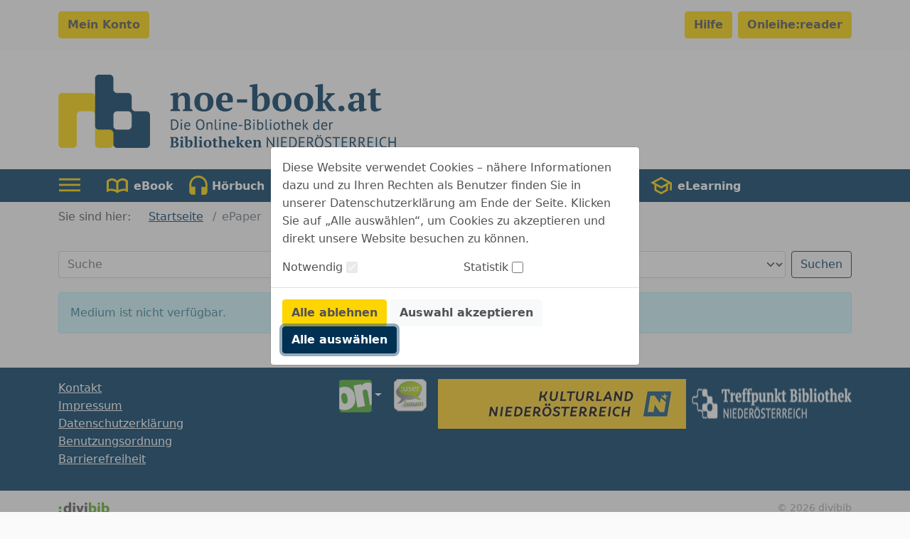

--- FILE ---
content_type: image/svg+xml;charset=UTF-8
request_url: https://noe-book.onleihe.com/noe-book/static/images/dvb_xa_at_3_noe/defaultLogo.svg
body_size: 37376
content:
<?xml version="1.0" encoding="UTF-8"?><svg id="Layer_2" xmlns="http://www.w3.org/2000/svg" width="403.8575" height="87.6451" viewBox="0 0 403.8575 87.6451"><g id="Layer_1-2"><path d="M134.6663,53.6266c.222-.035.471-.062.747-.079.275-.018.562-.03.861-.035.299-.006.592-.012.879-.018.287-.006.554-.009.8-.009.984,0,1.837.153,2.557.457.721.305,1.316.73,1.785,1.275.468.545.817,1.198,1.046,1.96.228.761.342,1.599.342,2.513,0,.832-.108,1.632-.325,2.4-.217.767-.559,1.447-1.028,2.039-.469.592-1.078,1.066-1.828,1.424-.75.357-1.659.536-2.725.536-.187,0-.431-.003-.729-.009-.299-.006-.607-.018-.923-.035-.317-.018-.61-.032-.879-.044-.27-.012-.463-.029-.58-.053v-12.322ZM137.9883,54.7866h-.501c-.182,0-.36.006-.536.018-.176.011-.337.023-.484.035-.146.011-.26.023-.342.035v9.844c.058.011.17.02.334.026.164.006.334.012.509.018.176.005.346.011.51.017s.276.009.334.009c.821,0,1.509-.141,2.066-.422.556-.281,1.002-.659,1.336-1.134.334-.474.571-1.019.712-1.634.14-.616.21-1.251.21-1.908,0-.574-.064-1.151-.193-1.731s-.351-1.105-.668-1.573c-.316-.469-.741-.853-1.274-1.152-.534-.299-1.204-.448-2.013-.448" fill="#00375f"/><path d="M146.197,54.4701c0-.269.091-.501.273-.694.181-.194.413-.29.694-.29s.522.096.721.29c.199.193.299.425.299.694,0,.27-.1.492-.299.668-.199.176-.44.264-.721.264s-.513-.088-.694-.264c-.182-.176-.273-.398-.273-.668M146.496,57.1421h1.406v8.789h-1.406v-8.789Z" fill="#00375f"/><path d="M157.4996,65.2276c-.351.282-.794.504-1.327.668-.533.164-1.098.246-1.696.246-.668,0-1.248-.108-1.74-.325-.492-.217-.897-.527-1.213-.931-.317-.405-.551-.888-.703-1.451-.153-.562-.229-1.195-.229-1.898,0-1.5.334-2.643,1.002-3.428s1.623-1.177,2.865-1.177c.399,0,.797.043,1.196.131.398.088.756.255,1.072.501s.574.595.773,1.046c.2.451.299,1.046.299,1.784,0,.387-.035.815-.105,1.284h-5.643c0,.515.053.972.158,1.371.106.398.27.735.493,1.01.222.276.512.487.87.633.357.147.794.22,1.309.22.399,0,.797-.07,1.196-.211.398-.141.697-.305.896-.492l.527,1.019ZM154.4766,58.1616c-.691,0-1.245.182-1.661.545-.416.363-.665.984-.747,1.863h4.359c0-.89-.17-1.514-.51-1.872-.339-.357-.82-.536-1.441-.536" fill="#00375f"/><path d="M164.6894,59.7788c0-2.051.434-3.624,1.301-4.72.867-1.095,2.103-1.643,3.709-1.643.867,0,1.617.152,2.25.457.633.304,1.157.735,1.573,1.292.416.556.724,1.224.923,2.004.199.779.299,1.649.299,2.61,0,2.051-.437,3.624-1.31,4.72-.873,1.095-2.118,1.643-3.735,1.643-.856,0-1.597-.152-2.224-.457-.627-.304-1.148-.735-1.564-1.292-.416-.556-.724-1.224-.923-2.004-.199-.779-.299-1.649-.299-2.61M166.2364,59.7788c0,.68.067,1.324.202,1.934.135.609.343,1.145.624,1.608.281.463.642.832,1.081,1.107.44.276.958.413,1.556.413,1.09,0,1.945-.413,2.566-1.239.621-.826.932-2.1.932-3.823,0-.668-.067-1.31-.202-1.925-.135-.615-.346-1.154-.633-1.617-.287-.463-.65-.832-1.09-1.107-.439-.276-.964-.413-1.573-.413-1.078,0-1.925.413-2.54,1.239-.615.826-.923,2.1-.923,3.823" fill="#00375f"/><path d="M182.9005,65.9311v-5.01c0-.914-.132-1.602-.396-2.065-.263-.463-.747-.695-1.45-.695-.621,0-1.133.167-1.538.501-.404.334-.688.753-.852,1.257v6.012h-1.407v-8.789h.985l.263,1.072h.071c.281-.375.659-.682,1.134-.923.474-.24,1.04-.36,1.696-.36.48,0,.902.056,1.265.167.364.111.666.308.906.589s.422.659.545,1.134c.123.474.184,1.075.184,1.801v5.309h-1.406Z" fill="#00375f"/><path d="M188.6133,63.769c0,.41.07.703.211.879.141.176.34.264.598.264.152,0,.316-.012.492-.036.176-.023.375-.076.597-.158l.159,1.108c-.188.093-.449.17-.783.228-.334.059-.624.088-.87.088-.527,0-.961-.149-1.3-.448-.34-.299-.51-.806-.51-1.521v-10.547h1.406v10.143Z" fill="#00375f"/><path d="M192.357,54.4701c0-.269.091-.501.273-.694.182-.194.413-.29.694-.29.282,0,.522.096.721.29.199.193.299.425.299.694,0,.27-.1.492-.299.668s-.439.264-.721.264c-.281,0-.512-.088-.694-.264-.182-.176-.273-.398-.273-.668M192.656,57.1421h1.406v8.789h-1.406v-8.789Z" fill="#00375f"/><path d="M202.8868,65.9311v-5.01c0-.914-.132-1.602-.396-2.065-.263-.463-.747-.695-1.45-.695-.621,0-1.133.167-1.538.501-.404.334-.688.753-.852,1.257v6.012h-1.407v-8.789h.985l.263,1.072h.071c.281-.375.659-.682,1.134-.923.474-.24,1.04-.36,1.696-.36.48,0,.902.056,1.265.167.364.111.666.308.906.589s.422.659.545,1.134c.123.474.184,1.075.184,1.801v5.309h-1.406Z" fill="#00375f"/><path d="M213.4508,65.2276c-.351.282-.794.504-1.327.668-.533.164-1.098.246-1.696.246-.668,0-1.248-.108-1.74-.325-.492-.217-.897-.527-1.213-.931-.317-.405-.551-.888-.703-1.451-.153-.562-.229-1.195-.229-1.898,0-1.5.334-2.643,1.002-3.428s1.623-1.177,2.865-1.177c.399,0,.797.043,1.196.131.398.088.756.255,1.072.501s.574.595.773,1.046c.2.451.299,1.046.299,1.784,0,.387-.035.815-.105,1.284h-5.643c0,.515.053.972.158,1.371.106.398.27.735.493,1.01.222.276.512.487.87.633.357.147.794.22,1.309.22.399,0,.797-.07,1.196-.211.398-.141.697-.305.896-.492l.527,1.019ZM210.4278,58.1616c-.691,0-1.245.182-1.661.545-.416.363-.665.984-.747,1.863h4.359c0-.89-.17-1.514-.51-1.872-.339-.357-.82-.536-1.441-.536" fill="#00375f"/><rect x="215.824" y="60.2181" width="4.254" height="1.301" fill="#00375f"/><path d="M230.2031,56.4391c0,.293-.047.592-.14.896-.094.305-.235.589-.422.853-.188.264-.428.495-.721.694-.293.199-.639.352-1.037.457v.071c.351.058.688.158,1.011.298.322.141.606.334.852.58.246.247.445.545.598.897.152.351.228.767.228,1.248,0,.633-.132,1.181-.395,1.644-.264.462-.61.84-1.037,1.133-.428.293-.917.51-1.468.651-.551.14-1.113.211-1.688.211h-.703c-.269,0-.551-.009-.843-.027-.293-.017-.586-.041-.879-.07-.293-.029-.551-.073-.774-.132v-12.111c.434-.071.938-.129,1.512-.176.574-.047,1.201-.07,1.881-.07.457,0,.923.038,1.397.114.475.076.905.223,1.292.439.387.217.706.519.958.906.252.386.378.884.378,1.494M225.1581,59.0401c.199,0,.44-.005.721-.017.281-.012.516-.029.703-.053.281-.094.545-.208.791-.343.246-.134.466-.293.659-.474.194-.182.346-.393.457-.633.112-.24.167-.501.167-.782,0-.387-.073-.706-.219-.958-.147-.252-.343-.454-.589-.607-.246-.152-.528-.261-.844-.325-.317-.064-.639-.097-.967-.097-.387,0-.741.009-1.063.027-.323.017-.566.044-.73.079v4.183h.914ZM226.1251,64.8061c.375,0,.738-.044,1.09-.132.351-.088.662-.228.931-.422.27-.193.484-.43.642-.712.158-.281.237-.615.237-1.002,0-.48-.096-.867-.29-1.16-.193-.293-.445-.521-.756-.685-.31-.164-.659-.276-1.045-.334-.387-.059-.774-.088-1.161-.088h-1.529v4.412c.082.023.199.041.352.053.152.011.316.023.492.035.176.012.357.02.545.026.187.006.351.009.492.009" fill="#00375f"/><path d="M233.086,54.4701c0-.269.091-.501.272-.694.182-.194.414-.29.695-.29s.521.096.72.29c.2.193.299.425.299.694,0,.27-.099.492-.299.668-.199.176-.439.264-.72.264s-.513-.088-.695-.264c-.181-.176-.272-.398-.272-.668M233.385,57.1421h1.406v8.789h-1.406v-8.789Z" fill="#00375f"/><path d="M237.9728,53.6266h1.406v4.377h.07c.27-.34.613-.604,1.029-.791.416-.188.87-.281,1.362-.281,1.137,0,1.989.363,2.558,1.089.568.727.852,1.852.852,3.375,0,1.536-.375,2.702-1.125,3.498-.75.797-1.804,1.196-3.164,1.196-.656,0-1.251-.071-1.784-.211-.533-.141-.935-.293-1.204-.457v-11.795ZM241.5938,58.1616c-.586,0-1.061.164-1.424.492-.363.328-.627.791-.791,1.389v4.43c.223.128.492.225.809.29.316.064.644.096.984.096.797,0,1.433-.281,1.907-.843.475-.563.712-1.442.712-2.637,0-.457-.041-.885-.123-1.283-.082-.399-.211-.739-.387-1.02-.175-.281-.401-.504-.676-.668-.276-.164-.613-.246-1.011-.246" fill="#00375f"/><path d="M249.2051,63.769c0,.41.07.703.211.879.141.176.34.264.598.264.152,0,.316-.012.492-.036.176-.023.375-.076.597-.158l.159,1.108c-.188.093-.449.17-.783.228-.334.059-.624.088-.87.088-.527,0-.961-.149-1.3-.448-.34-.299-.51-.806-.51-1.521v-10.547h1.406v10.143Z" fill="#00375f"/><path d="M252.949,54.4701c0-.269.091-.501.273-.694.181-.194.413-.29.694-.29s.522.096.721.29c.199.193.299.425.299.694,0,.27-.1.492-.299.668-.199.176-.44.264-.721.264s-.513-.088-.694-.264c-.182-.176-.273-.398-.273-.668M253.248,57.1421h1.406v8.789h-1.406v-8.789Z" fill="#00375f"/><path d="M257.3438,61.5366c0-1.488.331-2.628.993-3.419.662-.791,1.614-1.186,2.857-1.186.656,0,1.227.108,1.713.325.487.217.888.527,1.205.931.316.405.55.891.703,1.459.152.569.228,1.199.228,1.89,0,1.488-.331,2.628-.993,3.419-.662.791-1.614,1.186-2.856,1.186-.657,0-1.228-.108-1.714-.325-.487-.217-.888-.527-1.204-.931-.317-.405-.551-.891-.703-1.459-.153-.569-.229-1.199-.229-1.89M258.8028,61.5366c0,.445.044.873.132,1.283.088.41.225.768.413,1.072.187.305.434.551.738.739.305.187.674.281,1.108.281,1.593.012,2.39-1.113,2.39-3.375,0-.457-.044-.891-.132-1.301-.087-.41-.225-.767-.413-1.072-.187-.305-.433-.548-.738-.73-.305-.181-.674-.272-1.107-.272-1.594-.012-2.391,1.113-2.391,3.375" fill="#00375f"/><path d="M266.2735,57.1421h1.371v-1.74l1.406-.405v2.145h2.391v1.23h-2.391v4.87c0,.609.077,1.04.229,1.292.152.252.41.378.773.378.305,0,.563-.033.774-.097.211-.065.445-.15.703-.255l.316,1.072c-.316.153-.662.276-1.037.369-.375.094-.779.141-1.213.141-.715,0-1.218-.202-1.511-.606-.293-.405-.44-1.082-.44-2.031v-5.133h-1.371v-1.23Z" fill="#00375f"/><path d="M279.211,65.9311v-5.01c0-.457-.026-.858-.079-1.204-.053-.346-.15-.633-.29-.861-.141-.229-.331-.402-.571-.519-.241-.117-.554-.176-.941-.176-.551,0-1.049.179-1.494.537-.445.357-.732.817-.861,1.379v5.854h-1.407v-12.305h1.407v4.5h.07c.305-.363.671-.653,1.099-.87.427-.217.958-.325,1.59-.325.493,0,.92.056,1.284.167.363.111.665.308.905.589.24.281.416.659.527,1.134.112.474.167,1.075.167,1.801v5.309h-1.406Z" fill="#00375f"/><path d="M289.775,65.2276c-.351.282-.794.504-1.327.668-.533.164-1.098.246-1.696.246-.668,0-1.248-.108-1.74-.325-.492-.217-.897-.527-1.213-.931-.317-.405-.551-.888-.703-1.451-.153-.562-.229-1.195-.229-1.898,0-1.5.334-2.643,1.002-3.428s1.623-1.177,2.865-1.177c.399,0,.797.043,1.196.131.398.088.756.255,1.072.501s.574.595.773,1.046c.2.451.299,1.046.299,1.784,0,.387-.035.815-.105,1.284h-5.643c0,.515.053.972.158,1.371.106.398.27.735.493,1.01.222.276.512.487.87.633.357.147.794.22,1.309.22.399,0,.797-.07,1.196-.211.398-.141.697-.305.896-.492l.527,1.019ZM286.752,58.1616c-.691,0-1.245.182-1.661.545-.416.363-.665.984-.747,1.863h4.359c0-.89-.17-1.514-.51-1.872-.339-.357-.82-.536-1.441-.536" fill="#00375f"/><polygon points="294.6797 61.976 293.8707 61.976 293.8707 65.931 292.4647 65.931 292.4647 53.626 293.8707 53.626 293.8707 61.115 294.5917 60.869 297.3167 57.142 298.9507 57.142 296.2617 60.675 295.5407 61.255 296.4197 61.958 299.3557 65.931 297.6157 65.931 294.6797 61.976" fill="#00375f"/><path d="M312.1526,62.9076c0,.598.006,1.14.017,1.626.012.486.065.964.159,1.433h-.95l-.351-1.248h-.071c-.234.41-.574.75-1.019,1.019-.445.27-.967.404-1.565.404-1.171,0-2.042-.369-2.61-1.107-.568-.738-.852-1.893-.852-3.463,0-1.5.354-2.639,1.063-3.419.709-.779,1.685-1.169,2.927-1.169.433,0,.776.024,1.028.071.252.046.525.123.818.228v-3.656h1.406v9.281ZM308.6016,64.9116c.598,0,1.072-.155,1.424-.466.351-.31.592-.782.721-1.415v-4.359c-.211-.164-.452-.281-.721-.352-.27-.07-.627-.105-1.072-.105-.809,0-1.442.266-1.899.8-.457.533-.685,1.385-.685,2.557,0,.481.038.926.114,1.336.076.41.202.762.378,1.055.176.293.407.524.694.694.287.17.636.255,1.046.255" fill="#00375f"/><path d="M321.4508,65.2276c-.351.282-.794.504-1.327.668-.533.164-1.098.246-1.696.246-.668,0-1.248-.108-1.74-.325-.492-.217-.897-.527-1.213-.931-.317-.405-.551-.888-.703-1.451-.153-.562-.229-1.195-.229-1.898,0-1.5.334-2.643,1.002-3.428s1.623-1.177,2.865-1.177c.399,0,.797.043,1.196.131.398.088.756.255,1.072.501s.574.595.773,1.046c.2.451.299,1.046.299,1.784,0,.387-.035.815-.105,1.284h-5.643c0,.515.053.972.158,1.371.106.398.27.735.493,1.01.222.276.512.487.87.633.357.147.794.22,1.309.22.399,0,.797-.07,1.196-.211.398-.141.697-.305.896-.492l.527,1.019ZM318.4278,58.1616c-.691,0-1.245.182-1.661.545-.416.363-.665.984-.747,1.863h4.359c0-.89-.17-1.514-.51-1.872-.339-.357-.82-.536-1.441-.536" fill="#00375f"/><path d="M328.2891,58.4956c-.352-.117-.686-.176-1.002-.176-.504,0-.902.138-1.195.413-.293.276-.475.624-.545,1.046v6.153h-1.406v-8.79h.984l.264,1.073h.07c.223-.399.489-.706.8-.923.31-.217.706-.325,1.186-.325.34,0,.721.058,1.143.175l-.299,1.354Z" fill="#00375f"/><path d="M133.5231,87.0257v-.668c.223-.129.46-.24.712-.334s.495-.152.73-.176v-9.949c-.235-.047-.481-.114-.738-.202-.258-.088-.493-.19-.704-.308v-.668h2.83c.446,0,.868-.017,1.266-.052.399-.035.856-.053,1.371-.053.563,0,1.108.041,1.635.123.527.082.996.229,1.406.439.41.211.739.507.985.888.246.381.369.87.369,1.468,0,.375-.068.724-.202,1.046-.135.322-.323.606-.563.852-.24.246-.521.452-.844.616-.322.164-.671.281-1.046.351v.07c.375.047.753.135,1.134.264.381.129.724.317,1.029.563.304.246.553.553.747.922.193.37.29.806.29,1.31,0,.633-.141,1.178-.422,1.635-.281.457-.659.832-1.134,1.125-.475.293-1.017.507-1.626.641-.609.135-1.242.203-1.898.203-.247,0-.516-.006-.809-.018l-.879-.035c-.293-.012-.577-.024-.852-.035-.276-.012-.507-.018-.695-.018h-2.092ZM138.0591,80.2057c.199,0,.398-.009.597-.027.199-.017.387-.038.563-.061.457-.188.826-.478,1.107-.87.281-.393.422-.841.422-1.345,0-.738-.193-1.28-.58-1.626-.387-.346-.885-.518-1.494-.518-.258,0-.481.005-.668.017-.188.012-.358.029-.51.053v4.377h.563ZM138.8321,85.9887c.738,0,1.318-.22,1.74-.659.422-.44.633-1.023.633-1.749,0-.446-.07-.812-.211-1.099-.141-.287-.334-.515-.58-.685s-.539-.287-.879-.352c-.34-.064-.709-.097-1.107-.097h-.932v4.518c.164.035.337.064.519.088.181.023.454.035.817.035" fill="#00375f"/><path d="M150.1523,87.026h-4.851v-.668c.175-.094.357-.174.544-.238.188-.066.393-.127.616-.186v-6.466l-1.16-.141v-.668c.175-.071.395-.141.659-.211.263-.071.542-.132.835-.185.293-.053.58-.099.861-.14.281-.041.527-.074.738-.097h.598v7.909c.234.059.445.12.633.185.187.065.363.144.527.238v.668ZM146.1973,75.354c0-.41.139-.732.417-.967.278-.234.637-.351,1.077-.351.441,0,.799.117,1.077.351.279.235.417.557.417.967,0,.398-.138.715-.417.949-.278.235-.636.352-1.077.352-.44,0-.799-.117-1.077-.352-.278-.234-.417-.551-.417-.949" fill="#00375f"/><path d="M151.9455,75.2481l-1.336-.14v-.668c.176-.07.407-.141.694-.211s.586-.132.897-.185c.31-.052.615-.099.914-.14s.553-.074.764-.097h.598v6.082h.035c.235-.586.592-1.043,1.073-1.371.48-.328,1.048-.492,1.705-.492,1.031,0,1.834.357,2.408,1.072.574.715.861,1.799.861,3.252,0,1.605-.425,2.812-1.274,3.621-.85.809-2.095,1.213-3.736,1.213-.293,0-.621-.021-.984-.062s-.715-.09-1.055-.149c-.34-.059-.653-.129-.94-.212-.287-.082-.495-.164-.624-.246v-11.267ZM156.1465,79.4321c-.445,0-.803.161-1.072.483-.27.323-.469.73-.598,1.222v4.658c.164.117.366.211.607.282.24.07.512.105.817.105.668,0,1.157-.299,1.468-.896.31-.598.465-1.536.465-2.813,0-.926-.125-1.664-.377-2.215-.252-.551-.689-.826-1.31-.826" fill="#00375f"/><path d="M166.6758,87.0259h-4.852v-.668c.387-.187.774-.329,1.161-.423v-10.686l-1.336-.141v-.668c.152-.07.363-.141.632-.211.27-.07.56-.132.871-.184.31-.053.621-.1.931-.141.311-.041.589-.073.835-.097h.598v12.128c.387.095.773.236,1.16.423v.668Z" fill="#00375f"/><path d="M172.6875,87.026h-4.851v-.668c.175-.094.357-.174.544-.238.188-.066.393-.127.616-.186v-6.466l-1.16-.141v-.668c.175-.071.395-.141.659-.211.263-.071.542-.132.835-.185.293-.053.58-.099.861-.14.281-.041.527-.074.738-.097h.598v7.909c.234.059.445.12.633.185.187.065.363.144.527.238v.668ZM168.7325,75.354c0-.41.139-.732.417-.967.278-.234.637-.351,1.077-.351.441,0,.799.117,1.077.351.279.235.417.557.417.967,0,.398-.138.715-.417.949-.278.235-.636.352-1.077.352-.44,0-.799-.117-1.077-.352-.278-.234-.417-.551-.417-.949" fill="#00375f"/><path d="M173.8473,82.6313c0-.715.109-1.356.326-1.925.216-.568.527-1.052.931-1.45.405-.398.894-.703,1.468-.914s1.225-.316,1.951-.316c.82,0,1.527.114,2.118.342.592.229,1.078.545,1.459.95.381.404.659.89.835,1.459.176.568.264,1.186.264,1.854,0,.715-.106,1.356-.316,1.925-.211.568-.519,1.052-.923,1.45-.405.398-.897.703-1.477.914s-1.233.316-1.96.316c-.797,0-1.488-.114-2.074-.342-.586-.229-1.072-.545-1.459-.95-.387-.404-.674-.89-.861-1.459-.188-.568-.282-1.186-.282-1.854M176.5723,82.6313c0,.527.032,1.011.097,1.45.064.44.178.812.342,1.116.165.305.387.542.668.712.282.17.645.255,1.09.255.258,0,.492-.061.703-.184s.393-.323.545-.598c.153-.275.267-.639.343-1.09.076-.451.114-1.005.114-1.661,0-.539-.032-1.025-.096-1.459-.065-.434-.176-.803-.334-1.107-.159-.305-.372-.542-.642-.712-.269-.17-.609-.255-1.019-.255-.305,0-.569.061-.791.184-.223.123-.411.323-.563.598-.152.275-.267.639-.343,1.09-.076.451-.114,1.005-.114,1.661" fill="#00375f"/><path d="M184.0606,78.6753c.445-.289.914-.494,1.406-.614v-1.424c.094-.07.325-.173.695-.308.369-.134.782-.243,1.239-.325h.598v2.233h2.32v1.142h-2.32v4.528c0,.723.09,1.224.272,1.503.182.281.483.42.905.42.211,0,.448-.014.712-.044.264-.029.507-.085.73-.167l.123.58c-.106.106-.261.217-.466.334-.205.118-.44.229-.703.334-.264.106-.551.194-.862.264-.31.07-.635.106-.975.106-.762,0-1.33-.199-1.705-.595-.375-.397-.563-1.039-.563-1.926v-5.337h-1.406v-.704Z" fill="#00375f"/><path d="M202.1475,87.0259h-4.658v-.668c.14-.082.287-.158.439-.229.153-.071.328-.135.528-.194v-3.56c0-1.01-.097-1.753-.29-2.229-.194-.475-.572-.714-1.134-.714-.469,0-.867.161-1.196.485-.328.323-.562.696-.703,1.119v4.899c.188.047.355.1.501.158.147.06.302.148.466.265v.668h-4.658v-.668c.363-.187.75-.329,1.16-.423v-10.686l-1.336-.141v-.668c.176-.07.402-.141.677-.211.275-.07.565-.132.87-.184.305-.053.609-.1.914-.141.305-.041.574-.073.809-.097h.597v6.205h.018c.117-.269.275-.524.475-.764.199-.241.424-.451.676-.633s.525-.325.818-.431c.293-.105.603-.158.931-.158.469,0,.888.056,1.257.167.369.112.677.309.923.59.246.282.434.661.562,1.137.129.475.194,1.077.194,1.805v4.21c.199.047.398.1.598.158.199.06.386.148.562.265v.668Z" fill="#00375f"/><path d="M211.0783,85.5488c-.094.2-.243.402-.448.607-.205.205-.457.387-.756.545s-.645.287-1.037.387c-.393.099-.818.149-1.275.149-.726,0-1.371-.108-1.933-.325-.563-.217-1.032-.528-1.407-.932-.375-.404-.659-.888-.852-1.45-.194-.563-.29-1.195-.29-1.898,0-1.5.392-2.643,1.178-3.428.785-.785,1.875-1.178,3.269-1.178.598,0,1.157.082,1.679.246.521.164.955.434,1.301.809.345.375.586.867.72,1.476.135.61.126,1.354-.026,2.233h-5.397c.012.925.249,1.664.712,2.215.463.55,1.146.826,2.048.826.387,0,.788-.059,1.204-.176.416-.117.742-.27.976-.457l.334.351ZM207.4473,79.0278c-.233,0-.439.041-.62.123s-.338.231-.472.448c-.135.217-.242.51-.323.879-.082.369-.14.835-.175,1.398h2.813c.082-.914.029-1.618-.157-2.11-.187-.492-.542-.738-1.066-.738" fill="#00375f"/><path d="M217.8106,78.2368h4.113v.668c-.222.095-.43.177-.624.247-.193.071-.407.13-.641.177-.176.236-.367.469-.572.699s-.41.451-.615.663-.401.416-.589.61c-.187.195-.357.369-.51.522.176.235.381.518.616.847.234.33.486.679.756,1.05.269.371.553.747.852,1.129.299.383.601.744.905,1.085l.897.424v.668h-2.971l-.474-.422c-.27-.363-.507-.703-.712-1.019-.205-.317-.39-.621-.554-.914s-.322-.578-.475-.853c-.152-.275-.304-.548-.457-.817l-.58-.176v3.109c.199.035.381.088.545.159s.34.159.528.265v.668h-4.764v-.668c.387-.187.773-.329,1.16-.423v-10.686l-1.336-.141v-.668c.164-.07.387-.141.668-.211.281-.07.58-.132.896-.184.317-.053.627-.1.932-.141.305-.041.563-.073.774-.097h.597v8.244h.457c.387-.413.747-.866,1.081-1.361s.63-.948.888-1.361c-.152-.047-.29-.106-.413-.177-.123-.07-.249-.152-.378-.247v-.668Z" fill="#00375f"/><path d="M231.1174,85.5488c-.094.2-.243.402-.448.607-.205.205-.457.387-.756.545s-.645.287-1.037.387c-.393.099-.818.149-1.275.149-.726,0-1.371-.108-1.933-.325-.563-.217-1.032-.528-1.407-.932-.375-.404-.659-.888-.852-1.45-.194-.563-.29-1.195-.29-1.898,0-1.5.392-2.643,1.178-3.428.785-.785,1.875-1.178,3.269-1.178.598,0,1.157.082,1.679.246.521.164.955.434,1.301.809.345.375.586.867.72,1.476.135.61.126,1.354-.026,2.233h-5.397c.012.925.249,1.664.712,2.215.463.55,1.146.826,2.048.826.387,0,.788-.059,1.204-.176.416-.117.742-.27.976-.457l.334.351ZM227.4864,79.0278c-.233,0-.439.041-.62.123s-.338.231-.472.448c-.135.217-.242.51-.323.879-.082.369-.14.835-.175,1.398h2.813c.082-.914.029-1.618-.157-2.11-.187-.492-.542-.738-1.066-.738" fill="#00375f"/><path d="M243.2989,87.0259h-4.658v-.668c.152-.082.302-.155.448-.221.147-.064.319-.132.519-.202v-4.141c0-.741-.106-1.319-.317-1.736s-.586-.626-1.125-.626c-.445,0-.829.144-1.151.432-.322.288-.566.679-.73,1.172v4.899c.188.047.355.103.501.167.147.066.302.151.466.256v.668h-4.658v-.668c.293-.153.68-.295,1.16-.424v-6.466l-1.16-.141v-.668c.152-.071.351-.138.598-.202.246-.065.512-.126.799-.185s.58-.108.879-.149c.299-.041.572-.074.818-.097h.597v1.811h.018c.246-.493.615-.917,1.107-1.275.493-.357,1.09-.536,1.793-.536.457,0,.867.056,1.231.167.363.112.671.309.923.59.252.282.445.661.58,1.137.134.475.202,1.077.202,1.805v4.21c.469.083.855.224,1.16.423v.668Z" fill="#00375f"/><polygon points="251.6133 78.9751 250.6643 77.2001 250.5933 77.2001 250.7693 78.9751 250.7693 87.0261 249.3983 87.0261 249.3983 74.5281 250.1723 74.5281 256.0603 82.7371 256.9743 84.4241 257.0623 84.4241 256.8693 82.7371 256.8693 74.7211 258.2403 74.7211 258.2403 87.2191 257.4673 87.2191 251.6133 78.9751" fill="#00375f"/><rect x="261.738" y="74.7211" width="1.459" height="12.305" fill="#00375f"/><polygon points="266.6954 74.7212 273.3924 74.7212 273.3924 76.0222 268.1544 76.0222 268.1544 80.0472 272.9534 80.0472 272.9534 81.3482 268.1544 81.3482 268.1544 85.7252 273.4804 85.7252 273.4804 87.0262 266.6954 87.0262 266.6954 74.7212" fill="#00375f"/><path d="M276.2933,74.7213c.222-.035.471-.062.747-.079.275-.018.562-.03.861-.035.299-.006.592-.012.879-.018.287-.006.554-.009.8-.009.984,0,1.837.153,2.557.457.721.305,1.316.73,1.785,1.275.468.545.817,1.198,1.046,1.96.228.761.342,1.599.342,2.513,0,.832-.108,1.632-.325,2.4-.217.767-.559,1.447-1.028,2.039-.469.592-1.078,1.066-1.828,1.424-.75.357-1.659.536-2.725.536-.187,0-.431-.003-.729-.009-.299-.006-.607-.018-.923-.035-.317-.018-.61-.032-.879-.044-.27-.012-.463-.029-.58-.053v-12.322ZM279.6153,75.8813h-.501c-.182,0-.36.006-.536.018-.176.011-.337.023-.484.035-.146.011-.26.023-.342.035v9.844c.058.011.17.02.334.026.164.006.334.012.509.018.176.005.346.011.51.017s.276.009.334.009c.821,0,1.509-.141,2.066-.422.556-.281,1.002-.659,1.336-1.134.334-.474.571-1.019.712-1.634.14-.616.21-1.251.21-1.908,0-.574-.064-1.151-.193-1.731-.129-.58-.351-1.105-.668-1.573-.316-.469-.741-.853-1.274-1.152-.534-.299-1.204-.448-2.013-.448" fill="#00375f"/><polygon points="287.9649 74.7212 294.6619 74.7212 294.6619 76.0222 289.4239 76.0222 289.4239 80.0472 294.2229 80.0472 294.2229 81.3482 289.4239 81.3482 289.4239 85.7252 294.7499 85.7252 294.7499 87.0262 287.9649 87.0262 287.9649 74.7212" fill="#00375f"/><path d="M297.5626,74.8442c.445-.082.958-.146,1.538-.193.58-.047,1.11-.071,1.591-.071.539,0,1.052.059,1.538.176.486.117.914.311,1.283.58.369.27.665.621.888,1.055.222.434.334.961.334,1.582,0,.961-.264,1.74-.791,2.338-.528.597-1.196.996-2.004,1.195l.844.651,3.058,4.869h-1.705l-3.392-5.309-1.723-.264v5.573h-1.459v-12.182ZM300.7266,75.8462h-.475c-.164,0-.322.006-.474.018-.153.011-.296.023-.431.035-.135.011-.243.029-.325.052v4.536h1.371c.809,0,1.477-.2,2.004-.598.527-.398.791-1.02.791-1.863,0-.633-.217-1.155-.65-1.565-.434-.41-1.038-.615-1.811-.615" fill="#00375f"/><path d="M306.9146,80.8738c0-2.051.433-3.624,1.3-4.72s2.104-1.644,3.709-1.644c.867,0,1.617.153,2.25.457.633.305,1.158.736,1.574,1.292.416.557.723,1.225.922,2.004.2.78.299,1.65.299,2.611,0,2.05-.436,3.624-1.309,4.719-.873,1.096-2.119,1.644-3.736,1.644-.855,0-1.596-.152-2.223-.457-.627-.305-1.149-.735-1.565-1.292-.416-.557-.723-1.225-.923-2.004-.199-.779-.298-1.649-.298-2.61M308.4606,80.8738c0,.679.068,1.324.203,1.933.134.61.342,1.146.624,1.609.281.463.641.832,1.081,1.107.439.275.958.413,1.555.413,1.09,0,1.946-.413,2.567-1.239s.931-2.101.931-3.823c0-.668-.067-1.31-.202-1.925-.135-.615-.346-1.154-.633-1.617-.287-.463-.65-.832-1.089-1.108-.44-.275-.964-.413-1.574-.413-1.078,0-1.925.413-2.54,1.239-.615.827-.923,2.101-.923,3.824M309.2696,73.0688c0-.246.088-.445.264-.598.175-.152.404-.228.685-.228.27,0,.489.076.659.228.17.153.255.352.255.598,0,.234-.085.428-.255.58-.17.152-.389.229-.659.229-.281,0-.51-.077-.685-.229-.176-.152-.264-.346-.264-.58M312.6446,73.0688c0-.246.085-.445.255-.598.17-.152.39-.228.659-.228.281,0,.51.076.686.228.175.153.263.352.263.598,0,.234-.088.428-.263.58-.176.152-.405.229-.686.229-.269,0-.489-.077-.659-.229-.17-.152-.255-.346-.255-.58" fill="#00375f"/><path d="M325.1778,83.8969c0-.492-.146-.894-.439-1.204-.293-.311-.66-.586-1.099-.826-.44-.241-.917-.466-1.433-.677-.515-.211-.993-.466-1.432-.765-.44-.299-.806-.668-1.099-1.107-.293-.44-.439-.999-.439-1.679,0-.961.334-1.722,1.002-2.285.668-.562,1.617-.844,2.847-.844.715,0,1.365.053,1.951.158.586.106,1.043.241,1.371.405l-.439,1.301c-.27-.133-.665-.261-1.187-.381-.521-.121-1.11-.182-1.766-.182-.774,0-1.354.173-1.74.519-.387.345-.58.753-.58,1.221,0,.457.146.838.439,1.143.293.305.659.577,1.099.817.439.24.917.478,1.432.712.516.235.993.507,1.433.818.439.31.806.682,1.099,1.116.292.433.439.972.439,1.617,0,.527-.094,1.002-.281,1.424-.188.422-.463.785-.826,1.09-.364.304-.803.539-1.319.703-.515.164-1.101.246-1.758.246-.879,0-1.605-.068-2.179-.202-.575-.135-1.02-.284-1.336-.449l.492-1.3c.269.148.668.294,1.195.436.528.143,1.119.214,1.776.214.386,0,.75-.038,1.09-.114.339-.076.632-.199.878-.369.247-.17.443-.384.589-.642.147-.258.22-.562.22-.914" fill="#00375f"/><polygon points="337.0782 76.0219 333.2462 76.0219 333.2462 87.0259 331.7872 87.0259 331.7872 76.0219 327.9552 76.0219 327.9552 74.7209 337.0782 74.7209 337.0782 76.0219" fill="#00375f"/><polygon points="339.0645 74.7212 345.7615 74.7212 345.7615 76.0222 340.5235 76.0222 340.5235 80.0472 345.3225 80.0472 345.3225 81.3482 340.5235 81.3482 340.5235 85.7252 345.8495 85.7252 345.8495 87.0262 339.0645 87.0262 339.0645 74.7212" fill="#00375f"/><path d="M348.6622,74.8442c.445-.082.958-.146,1.538-.193.58-.047,1.11-.071,1.591-.071.539,0,1.052.059,1.538.176.486.117.914.311,1.283.58.369.27.665.621.888,1.055.222.434.334.961.334,1.582,0,.961-.264,1.74-.791,2.338-.528.597-1.196.996-2.004,1.195l.844.651,3.058,4.869h-1.705l-3.392-5.309-1.723-.264v5.573h-1.459v-12.182ZM351.8262,75.8462h-.475c-.164,0-.322.006-.474.018-.153.011-.296.023-.431.035-.135.011-.243.029-.325.052v4.536h1.371c.809,0,1.477-.2,2.004-.598.527-.398.791-1.02.791-1.863,0-.633-.217-1.155-.65-1.565-.434-.41-1.038-.615-1.811-.615" fill="#00375f"/><path d="M359.297,74.8442c.445-.082.958-.146,1.538-.193.58-.047,1.11-.071,1.591-.071.539,0,1.052.059,1.538.176.486.117.914.311,1.283.58.369.27.665.621.888,1.055.222.434.334.961.334,1.582,0,.961-.264,1.74-.791,2.338-.528.597-1.196.996-2.004,1.195l.844.651,3.058,4.869h-1.705l-3.392-5.309-1.723-.264v5.573h-1.459v-12.182ZM362.461,75.8462h-.475c-.164,0-.322.006-.474.018-.153.011-.296.023-.431.035-.135.011-.243.029-.325.052v4.536h1.371c.809,0,1.477-.2,2.004-.598.527-.398.791-1.02.791-1.863,0-.633-.217-1.155-.65-1.565-.434-.41-1.038-.615-1.811-.615" fill="#00375f"/><polygon points="369.9317 74.7212 376.6287 74.7212 376.6287 76.0222 371.3907 76.0222 371.3907 80.0472 376.1897 80.0472 376.1897 81.3482 371.3907 81.3482 371.3907 85.7252 376.7167 85.7252 376.7167 87.0262 369.9317 87.0262 369.9317 74.7212" fill="#00375f"/><rect x="379.863" y="74.7211" width="1.459" height="12.305" fill="#00375f"/><path d="M392.6954,86.5161c-.352.27-.797.457-1.336.562-.539.106-1.113.159-1.723.159-.738,0-1.429-.126-2.074-.378-.644-.252-1.207-.636-1.687-1.152-.481-.515-.862-1.174-1.143-1.977-.281-.803-.422-1.755-.422-2.857,0-1.148.156-2.124.466-2.926.311-.803.721-1.459,1.231-1.969.509-.51,1.081-.882,1.713-1.116.633-.235,1.278-.352,1.934-.352.703,0,1.277.038,1.723.114.445.077.826.179,1.142.308l-.351,1.301c-.563-.281-1.366-.422-2.409-.422-.48,0-.955.088-1.423.264-.469.175-.888.462-1.257.861-.369.398-.665.92-.888,1.564-.223.645-.334,1.436-.334,2.373,0,.844.106,1.582.317,2.215.21.633.5,1.16.87,1.582.369.422.802.739,1.3.95.498.21,1.04.316,1.626.316.528,0,.988-.053,1.38-.158.393-.106.724-.241.993-.405l.352,1.143Z" fill="#00375f"/><polygon points="402.3985 81.3833 396.4925 81.3833 396.4925 87.0263 395.0335 87.0263 395.0335 74.7213 396.4925 74.7213 396.4925 80.0823 402.3985 80.0823 402.3985 74.7213 403.8575 74.7213 403.8575 87.0263 402.3985 87.0263 402.3985 81.3833" fill="#00375f"/><path d="M160.3682,43.5981h-11.403v-1.635c.373-.201.738-.381,1.097-.54.359-.157.782-.323,1.27-.496v-10.138c0-1.811-.258-3.227-.775-4.249-.516-1.02-1.435-1.532-2.753-1.532-1.091,0-2.031.353-2.82,1.058-.789.704-1.384,1.661-1.785,2.869v11.992c.458.116.867.252,1.227.41.358.159.738.367,1.139.626v1.635h-11.403v-1.635c.717-.375,1.664-.72,2.841-1.038v-15.828l-2.841-.347v-1.634c.373-.173.861-.337,1.464-.496.602-.157,1.254-.307,1.958-.452.702-.142,1.42-.264,2.151-.365.732-.101,1.399-.179,2.001-.237h1.463v4.432h.043c.603-1.205,1.506-2.244,2.711-3.12,1.205-.874,2.668-1.312,4.389-1.312,1.119,0,2.123.137,3.012.41.889.273,1.642.755,2.259,1.444.617.691,1.09,1.617,1.42,2.782.33,1.165.495,2.638.495,4.419v10.307c1.148.202,2.094.547,2.84,1.035v1.635Z" fill="#00375f"/><path d="M162.6494,32.8403c0-1.749.265-3.32.796-4.712.53-1.391,1.291-2.574,2.281-3.55.989-.974,2.187-1.721,3.593-2.237,1.405-.517,2.997-.775,4.776-.775,2.008,0,3.737.28,5.186.839,1.448.559,2.639,1.334,3.571,2.324.932.99,1.613,2.18,2.044,3.571.431,1.393.646,2.905.646,4.54,0,1.75-.258,3.321-.775,4.712-.516,1.392-1.269,2.575-2.26,3.55-.989.975-2.194,1.721-3.614,2.238-1.42.516-3.019.774-4.798.774-1.951,0-3.643-.28-5.078-.838-1.434-.56-2.624-1.334-3.571-2.325-.946-.989-1.649-2.179-2.108-3.571-.459-1.392-.689-2.905-.689-4.54M169.3194,32.8403c0,1.291.078,2.475.236,3.55.158,1.076.438,1.987.839,2.732.402.747.947,1.327,1.636,1.743.688.416,1.577.624,2.668.624.631,0,1.205-.15,1.721-.452.516-.301.961-.788,1.334-1.463.373-.673.652-1.563.839-2.668.186-1.103.28-2.459.28-4.066,0-1.319-.079-2.51-.237-3.571-.158-1.062-.43-1.965-.818-2.711-.387-.746-.91-1.327-1.57-1.743-.66-.415-1.492-.624-2.496-.624-.746,0-1.392.15-1.936.452-.546.301-1.005.789-1.377,1.463-.374.674-.653,1.564-.84,2.668-.186,1.104-.279,2.46-.279,4.066" fill="#00375f"/><path d="M208.2191,39.984c-.23.487-.596.982-1.098,1.484-.502.502-1.118.947-1.85,1.334-.731.387-1.578.703-2.539.946-.962.244-2.001.367-3.12.367-1.779,0-3.356-.266-4.733-.796-1.377-.531-2.525-1.291-3.443-2.281-.918-.99-1.613-2.173-2.086-3.55-.474-1.377-.71-2.926-.71-4.648,0-3.672.961-6.468,2.882-8.39,1.922-1.922,4.59-2.884,8.004-2.884,1.463,0,2.833.201,4.11.602,1.276.403,2.338,1.062,3.184,1.98.846.919,1.434,2.123,1.765,3.615.329,1.491.308,3.313-.066,5.465h-13.21c.029,2.267.61,4.073,1.743,5.422,1.133,1.348,2.803,2.022,5.013,2.022.947,0,1.929-.143,2.948-.43,1.018-.286,1.814-.66,2.388-1.119l.818.861ZM199.3301,24.019c-.57,0-1.076.101-1.519.301-.442.201-.826.567-1.154,1.097-.328.532-.592,1.248-.791,2.152-.2.904-.343,2.044-.428,3.421h6.885c.2-2.238.073-3.959-.384-5.163-.457-1.205-1.326-1.808-2.609-1.808" fill="#00375f"/><rect x="213.683" y="29.5271" width="12.135" height="3.873" fill="#00375f"/><path d="M231.9699,14.7683l-3.271-.345v-1.636c.431-.172.997-.343,1.701-.515.702-.173,1.434-.324,2.194-.452.76-.129,1.506-.244,2.238-.345.732-.1,1.356-.179,1.871-.237h1.463v14.889h.087c.573-1.433,1.448-2.553,2.624-3.356,1.177-.803,2.567-1.205,4.175-1.205,2.523,0,4.489.876,5.894,2.625,1.406,1.75,2.11,4.404,2.11,7.961,0,3.93-1.041,6.884-3.12,8.864-2.08,1.979-5.128,2.97-9.145,2.97-.717,0-1.52-.051-2.409-.152-.89-.101-1.75-.222-2.582-.366s-1.6-.315-2.302-.517c-.704-.201-1.213-.402-1.528-.604V14.7683ZM242.2549,25.0083c-1.091,0-1.966.396-2.625,1.184-.66.79-1.148,1.786-1.464,2.991v11.403c.401.287.897.516,1.485.689.587.171,1.254.257,2.001.257,1.635,0,2.832-.731,3.593-2.194.76-1.463,1.141-3.758,1.141-6.886,0-2.265-.309-4.072-.926-5.422-.617-1.347-1.685-2.022-3.205-2.022" fill="#00375f"/><path d="M256.1533,32.8403c0-1.749.265-3.32.796-4.712.53-1.391,1.291-2.574,2.281-3.55.989-.974,2.187-1.721,3.593-2.237,1.405-.517,2.997-.775,4.776-.775,2.008,0,3.737.28,5.186.839,1.448.559,2.639,1.334,3.571,2.324.932.99,1.613,2.18,2.044,3.571.431,1.393.646,2.905.646,4.54,0,1.75-.258,3.321-.775,4.712-.516,1.392-1.269,2.575-2.26,3.55-.989.975-2.194,1.721-3.614,2.238-1.42.516-3.019.774-4.798.774-1.951,0-3.643-.28-5.078-.838-1.434-.56-2.624-1.334-3.571-2.325-.946-.989-1.649-2.179-2.108-3.571-.459-1.392-.689-2.905-.689-4.54M262.8233,32.8403c0,1.291.078,2.475.236,3.55.158,1.076.438,1.987.839,2.732.402.747.947,1.327,1.636,1.743.688.416,1.577.624,2.668.624.631,0,1.205-.15,1.721-.452.516-.301.961-.788,1.334-1.463.373-.673.652-1.563.839-2.668.186-1.103.28-2.459.28-4.066,0-1.319-.079-2.51-.237-3.571-.158-1.062-.43-1.965-.818-2.711-.387-.746-.91-1.327-1.57-1.743-.66-.415-1.492-.624-2.496-.624-.746,0-1.392.15-1.936.452-.546.301-1.005.789-1.377,1.463-.374.674-.653,1.564-.84,2.668-.186,1.104-.279,2.46-.279,4.066" fill="#00375f"/><path d="M282.1445,32.8403c0-1.749.265-3.32.796-4.712.53-1.391,1.291-2.574,2.281-3.55.989-.974,2.187-1.721,3.593-2.237,1.405-.517,2.997-.775,4.776-.775,2.008,0,3.737.28,5.186.839,1.448.559,2.639,1.334,3.571,2.324.932.99,1.613,2.18,2.044,3.571.431,1.393.646,2.905.646,4.54,0,1.75-.258,3.321-.775,4.712-.516,1.392-1.269,2.575-2.26,3.55-.989.975-2.194,1.721-3.614,2.238-1.42.516-3.019.774-4.798.774-1.951,0-3.643-.28-5.078-.838-1.434-.56-2.624-1.334-3.571-2.325-.946-.989-1.649-2.179-2.108-3.571-.459-1.392-.689-2.905-.689-4.54M288.8145,32.8403c0,1.291.078,2.475.236,3.55.158,1.076.438,1.987.839,2.732.402.747.947,1.327,1.636,1.743.688.416,1.577.624,2.668.624.631,0,1.205-.15,1.721-.452.516-.301.961-.788,1.334-1.463.373-.673.652-1.563.839-2.668.186-1.103.28-2.459.28-4.066,0-1.319-.079-2.51-.237-3.571-.158-1.062-.43-1.965-.818-2.711-.387-.746-.91-1.327-1.57-1.743-.66-.415-1.492-.624-2.496-.624-.746,0-1.392.15-1.936.452-.546.301-1.005.789-1.377,1.463-.374.674-.653,1.564-.84,2.668-.186,1.104-.279,2.46-.279,4.066" fill="#00375f"/><path d="M320.6573,22.0825h10.068v1.636c-.545.23-1.053.432-1.527.606-.474.173-.997.318-1.57.432-.431.578-.898,1.148-1.399,1.711-.503.562-1.005,1.103-1.506,1.623-.503.519-.983,1.017-1.442,1.494-.459.476-.875.901-1.247,1.276.43.576.932,1.268,1.506,2.074.573.807,1.189,1.664,1.85,2.571.66.907,1.356,1.828,2.087,2.764.732.936,1.47,1.822,2.216,2.657l2.194,1.037v1.635h-7.272l-1.161-1.034c-.66-.888-1.241-1.72-1.743-2.495-.502-.774-.954-1.52-1.356-2.238-.402-.716-.789-1.412-1.162-2.087-.373-.674-.746-1.34-1.118-2.001l-1.42-.43v7.612c.487.086.932.216,1.334.388.401.174.831.39,1.29.65v1.635h-11.661v-1.635c.947-.46,1.893-.806,2.84-1.036V14.7695l-3.27-.346v-1.636c.402-.172.947-.344,1.635-.516.688-.172,1.42-.323,2.194-.452.775-.129,1.535-.243,2.282-.344.745-.1,1.377-.179,1.892-.237h1.464v20.182h1.118c.947-1.01,1.829-2.121,2.647-3.332.817-1.212,1.542-2.322,2.173-3.332-.374-.115-.71-.259-1.011-.433-.302-.173-.611-.375-.925-.605v-1.636Z" fill="#00375f"/><path d="M335.0284,40.5425c0-1.032.329-1.864.989-2.495.66-.631,1.535-.947,2.625-.947s1.98.316,2.668.947c.689.631,1.033,1.463,1.033,2.495,0,1.033-.344,1.858-1.033,2.475-.688.616-1.578.925-2.668.925s-1.965-.309-2.625-.925c-.66-.617-.989-1.442-.989-2.475" fill="#00375f"/><path d="M365.7094,37.3593c0,.63.006,1.176.021,1.634.014.459.05.948.108,1.463l2.969.431v1.506c-.344.172-.811.344-1.399.516-.588.172-1.204.338-1.85.495-.645.159-1.284.287-1.915.387-.632.101-1.19.179-1.679.237h-1.462c-.288-.66-.459-1.319-.517-1.979-.058-.66-.101-1.463-.129-2.41h-.215c-.143.574-.387,1.126-.731,1.657-.345.531-.782,1.004-1.313,1.42s-1.155.753-1.872,1.011-1.52.387-2.409.387c-.947,0-1.822-.144-2.625-.43-.804-.286-1.507-.689-2.108-1.205-.603-.516-1.077-1.14-1.421-1.871-.344-.733-.516-1.557-.516-2.475,0-1.291.243-2.352.732-3.185.487-.831,1.254-1.512,2.301-2.044,1.047-.53,2.396-.924,4.045-1.183,1.65-.258,3.651-.445,6.003-.559.23-2.468.129-4.274-.301-5.422-.43-1.147-1.363-1.721-2.796-1.721-.89,0-1.708.143-2.454.43l-2.022,5.163h-1.894c-.229-.343-.452-.738-.667-1.182-.214-.446-.416-.918-.602-1.421-.187-.501-.344-1.011-.474-1.527-.129-.517-.221-1.018-.279-1.506,1.09-.746,2.496-1.334,4.217-1.765,1.721-.43,3.543-.645,5.465-.645,1.635,0,2.969.179,4.002.538,1.033.359,1.843.846,2.431,1.463.588.617.996,1.341,1.227,2.173.229.832.343,1.721.343,2.668,0,1.721-.036,3.278-.107,4.668-.072,1.393-.107,2.82-.107,4.283M356.0274,40.6723c.603,0,1.118-.114,1.549-.345.43-.229.796-.501,1.097-.817.301-.316.531-.659.689-1.033.157-.372.279-.702.365-.99v-4.302c-1.348.028-2.453.114-3.313.258-.861.143-1.535.38-2.023.709-.488.331-.825.747-1.01,1.249-.188.501-.281,1.112-.281,1.829,0,1.089.259,1.935.775,2.538.516.602,1.233.904,2.152.904" fill="#00375f"/><path d="M370.2276,23.1557c1.09-.707,2.237-1.208,3.442-1.504v-3.485c.229-.172.796-.423,1.7-.753.903-.329,1.915-.595,3.034-.796h1.463v5.465h5.679v2.797h-5.679v11.085c0,1.769.221,2.996.667,3.68.444.685,1.183,1.028,2.215,1.028.517,0,1.098-.037,1.744-.108.645-.071,1.24-.208,1.785-.409l.302,1.42c-.259.258-.639.531-1.141.817-.502.287-1.076.56-1.722.818-.644.258-1.348.473-2.108.645-.76.173-1.556.259-2.388.259-1.865,0-3.257-.486-4.174-1.457-.919-.971-1.377-2.542-1.377-4.712v-13.066h-3.442v-1.724Z" fill="#00375f"/><path d="M0,83.1531V26.4031c0-2.52,1.972-4.492,4.493-4.492h34.843c2.521,0,4.493,1.972,4.493,4.492v12.928c0,2.52,1.972,4.491,4.492,4.491h12.93c2.52,0,4.492,1.972,4.492,4.492v34.839c0,2.52-1.972,4.492-4.492,4.492h-12.93c-2.52,0-4.492-1.972-4.492-4.492v-34.839c0-2.52-1.972-4.492-4.493-4.492h-12.929c-2.521,0-4.493,1.972-4.493,4.492v34.839c0,2.52-1.972,4.492-4.492,4.492H4.493c-2.521,0-4.493-1.972-4.493-4.492" fill="#ffd500"/><path d="M43.829,61.242V4.492c0-2.52,1.973-4.492,4.493-4.492h12.929c2.52,0,4.492,1.972,4.492,4.492v12.927c0,2.52,1.972,4.492,4.493,4.492h12.929c2.521,0,4.493,1.972,4.493,4.492v12.928c0,2.52,1.972,4.491,4.492,4.491h12.93c2.52,0,4.492,1.972,4.492,4.492v34.839c0,2.52-1.972,4.492-4.492,4.492h-34.844c-2.521,0-4.493-1.972-4.493-4.492v-12.927c0-2.52-1.972-4.492-4.492-4.492h-12.929c-2.521,0-4.493-1.972-4.493-4.492M70.236,65.734h12.929c2.521,0,4.493-1.972,4.493-4.492v-12.928c0-2.52-1.972-4.492-4.493-4.492h-12.929c-2.521,0-4.493,1.972-4.493,4.492v12.928c0,2.52,1.972,4.492,4.493,4.492" fill="#00375f"/></g></svg>